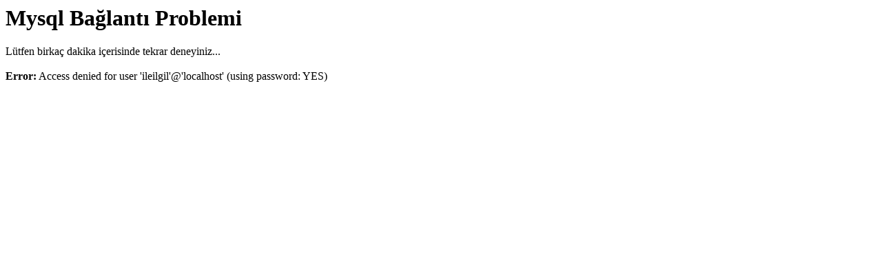

--- FILE ---
content_type: text/html; charset=UTF-8
request_url: https://nedir.ileilgili.org/nedemek/aspersive/
body_size: 50
content:
<meta charset='UTF-8'><title>ileilgili.org</title><h1>Mysql Bağlantı Problemi</h1>Lütfen birkaç dakika içerisinde tekrar deneyiniz... <br><br><b>Error:</b> Access denied for user 'ileilgil'@'localhost' (using password: YES)